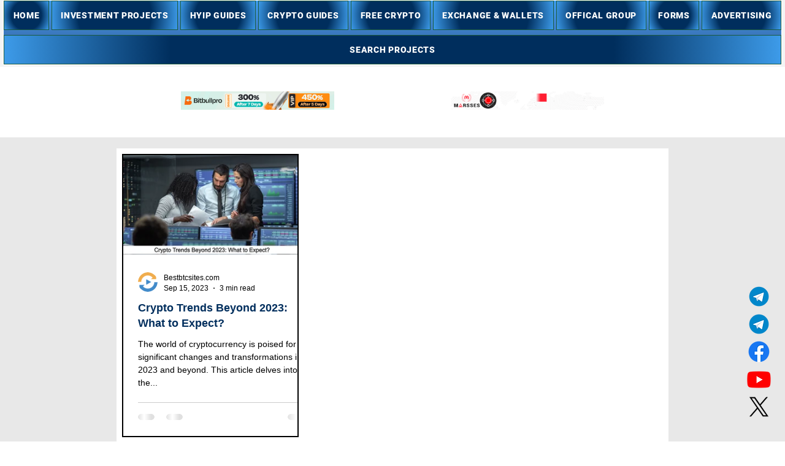

--- FILE ---
content_type: text/html; charset=utf-8
request_url: https://www.google.com/recaptcha/api2/aframe
body_size: 250
content:
<!DOCTYPE HTML><html><head><meta http-equiv="content-type" content="text/html; charset=UTF-8"></head><body><script nonce="QVuptYXPjLtiIp27z3BHlw">/** Anti-fraud and anti-abuse applications only. See google.com/recaptcha */ try{var clients={'sodar':'https://pagead2.googlesyndication.com/pagead/sodar?'};window.addEventListener("message",function(a){try{if(a.source===window.parent){var b=JSON.parse(a.data);var c=clients[b['id']];if(c){var d=document.createElement('img');d.src=c+b['params']+'&rc='+(localStorage.getItem("rc::a")?sessionStorage.getItem("rc::b"):"");window.document.body.appendChild(d);sessionStorage.setItem("rc::e",parseInt(sessionStorage.getItem("rc::e")||0)+1);localStorage.setItem("rc::h",'1769278515227');}}}catch(b){}});window.parent.postMessage("_grecaptcha_ready", "*");}catch(b){}</script></body></html>

--- FILE ---
content_type: text/css; charset=utf-8
request_url: https://www.bestbtcsites.com/_serverless/pro-gallery-css-v4-server/layoutCss?ver=2&id=pro-blog&items=0_3000_1688&container=251_882_481_720&options=gallerySizeType:px%7CgallerySizePx:300%7CimageMargin:9%7CisRTL:false%7CgridStyle:1%7CnumberOfImagesPerRow:3%7CgalleryLayout:2%7CtitlePlacement:SHOW_BELOW%7CcubeRatio:1.7777777777777777%7CisVertical:true%7CtextBoxHeight:300
body_size: -274
content:
#pro-gallery-pro-blog [data-hook="item-container"][data-idx="0"].gallery-item-container{opacity: 1 !important;display: block !important;transition: opacity .2s ease !important;top: 0px !important;left: 0px !important;right: auto !important;height: 462px !important;width: 288px !important;} #pro-gallery-pro-blog [data-hook="item-container"][data-idx="0"] .gallery-item-common-info-outer{height: 300px !important;} #pro-gallery-pro-blog [data-hook="item-container"][data-idx="0"] .gallery-item-common-info{height: 300px !important;width: 100% !important;} #pro-gallery-pro-blog [data-hook="item-container"][data-idx="0"] .gallery-item-wrapper{width: 288px !important;height: 162px !important;margin: 0 !important;} #pro-gallery-pro-blog [data-hook="item-container"][data-idx="0"] .gallery-item-content{width: 288px !important;height: 162px !important;margin: 0px 0px !important;opacity: 1 !important;} #pro-gallery-pro-blog [data-hook="item-container"][data-idx="0"] .gallery-item-hover{width: 288px !important;height: 162px !important;opacity: 1 !important;} #pro-gallery-pro-blog [data-hook="item-container"][data-idx="0"] .item-hover-flex-container{width: 288px !important;height: 162px !important;margin: 0px 0px !important;opacity: 1 !important;} #pro-gallery-pro-blog [data-hook="item-container"][data-idx="0"] .gallery-item-wrapper img{width: 100% !important;height: 100% !important;opacity: 1 !important;} #pro-gallery-pro-blog .pro-gallery-prerender{height:462px !important;}#pro-gallery-pro-blog {height:462px !important; width:882px !important;}#pro-gallery-pro-blog .pro-gallery-margin-container {height:462px !important;}#pro-gallery-pro-blog .pro-gallery {height:462px !important; width:882px !important;}#pro-gallery-pro-blog .pro-gallery-parent-container {height:462px !important; width:891px !important;}